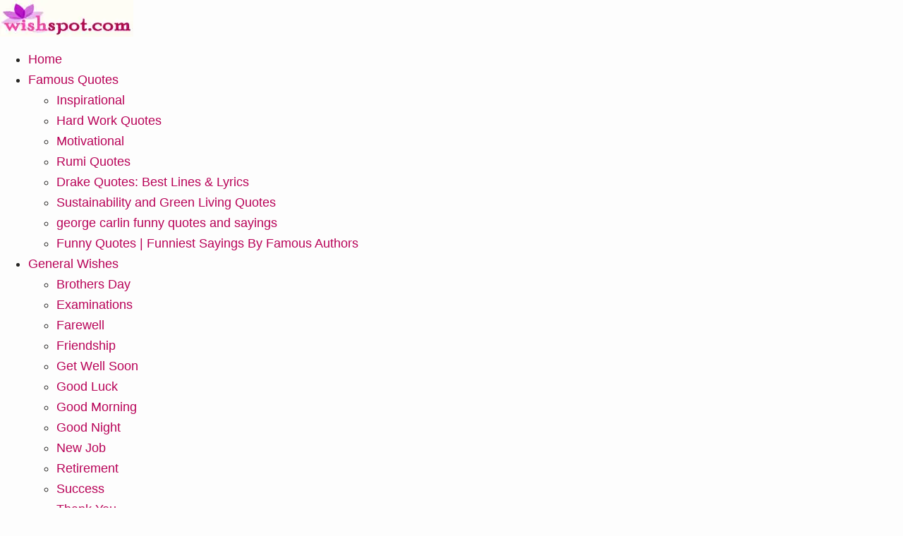

--- FILE ---
content_type: text/html; charset=utf-8
request_url: https://www.google.com/recaptcha/api2/aframe
body_size: 268
content:
<!DOCTYPE HTML><html><head><meta http-equiv="content-type" content="text/html; charset=UTF-8"></head><body><script nonce="FsIz0y4bMF5GHRjKRNl2cg">/** Anti-fraud and anti-abuse applications only. See google.com/recaptcha */ try{var clients={'sodar':'https://pagead2.googlesyndication.com/pagead/sodar?'};window.addEventListener("message",function(a){try{if(a.source===window.parent){var b=JSON.parse(a.data);var c=clients[b['id']];if(c){var d=document.createElement('img');d.src=c+b['params']+'&rc='+(localStorage.getItem("rc::a")?sessionStorage.getItem("rc::b"):"");window.document.body.appendChild(d);sessionStorage.setItem("rc::e",parseInt(sessionStorage.getItem("rc::e")||0)+1);localStorage.setItem("rc::h",'1768382296636');}}}catch(b){}});window.parent.postMessage("_grecaptcha_ready", "*");}catch(b){}</script></body></html>